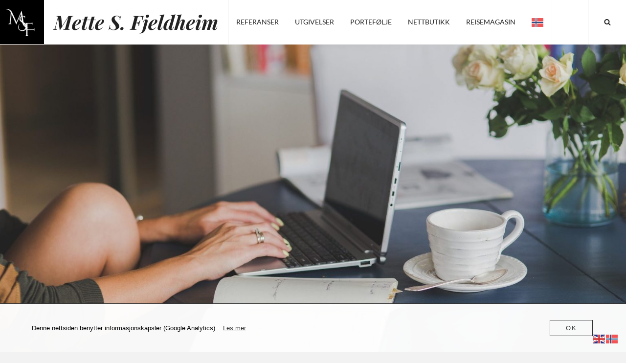

--- FILE ---
content_type: text/css
request_url: https://mettesfjeldheim.no/wp-content/themes/cleanportfolio/style.css?ver=20251214-204705
body_size: 15491
content:
/*
Theme Name: CleanPortfolio
Theme URI: https://catchthemes.com/themes/cleanportfolio/
Author: Catch Themes
Author URI: https://catchthemes.com/
Description: Clean Portfolio - A Free Portfolio WordPress Theme specially designed to unleash the creativity in you. Clean Portfolio is super clean and represents simplicity and clarity. It is completely responsive, minimalistic and provides you with crucial features that is needed to create an elegant-looking website of any kind. Its vast range of features make it easier for the creative people like photographers, bloggers, designers, illustrators and more to showcase their experience and expertise to the world in large. Clean Portfolio comes with features fit for promoting products and services, ability to create a professional portfolio, social media integration and much more. This free multipurpose portfolio WordPress theme ensures your website is simple, clean and user-friendly no matter what kind your website is. Clean Portfolio is impressive, aesthetically pleasing, and simple, yet feature-rich multipurpose WordPress theme that will put your work on the limelight. The theme fits perfectly for any kind of website, be it a blog, portfolio, or a corporate website. This theme is translation ready. For more details, check out the Theme Instructions at https://catchthemes.com/theme-instructions/clean-portfolio/ and Support forum at https://catchthemes.com/support-forum/forum/clean-portfolio-free/.
Version: 2.1
Requires at least: 5.9
Tested up to: 6.9
Requires PHP: 5.6
License: GNU General Public License v2 or later
License URI: http://www.gnu.org/licenses/gpl-2.0.html
Text Domain: cleanportfolio
Tags: one-column, flexible-header, custom-background, custom-header, custom-menu, custom-logo, featured-image-header, featured-images, footer-widgets, rtl-language-support, sticky-post, theme-options, threaded-comments, translation-ready, blog, photography, portfolio

Normalizing styles have been helped along thanks to the fine work of
Nicolas Gallagher and Jonathan Neal http://necolas.github.io/normalize.css/
*/

/*--------------------------------------------------------------
>>> TABLE OF CONTENTS:
----------------------------------------------------------------
# Normalize
# Accessibility
# Alignments
# Clearings
# Icons
# Typography
# Forms
# Formatting
# Lists
# Tables
# Links
# Featured Image Hover
# Navigation
	## Main Menu
	## Social Menu
	## Post Navigation
	## More Tag
	## Infinite scroll
	## Scroll Up
# Layout
	## Header
	## Breadcrumb
	## Content
	## Portfolio
	## Testimonial
	## Archive Layout
	## Singular Layout
	## Hero Content
	## Footer
	## 404 page
	## WooCommerce
	## Slider
	## Extra Elements
# Comments
# Widgets
# Media
	## Captions
	## Galleries
# SVGs Fallbacks
# Media Queries
	## >= 480px
	## >= 640px
	## >= 768px
	## >= 783px
	## >= 985px
	## >= 1024px
	## >= 1360px
# Colors
# Print
--------------------------------------------------------------*/

/*--------------------------------------------------------------
# Normalize
Styles based on Normalize v5.0.0 @link https://github.com/necolas/normalize.css
--------------------------------------------------------------*/

html {
	font-family: sans-serif;
	line-height: 1.15;
	-ms-text-size-adjust: 100%;
	-webkit-text-size-adjust: 100%;
}

body {
	margin: 0;
}

article,
aside,
footer,
header,
nav,
section {
	display: block;
}

h1 {
	font-size: 2em;
	margin: 0.67em 0;
}

figcaption,
figure,
main {
	display: block;
}

figure {
	margin: 1em 0;
}

hr {
	-webkit-box-sizing: content-box;
	-moz-box-sizing: content-box;
	box-sizing: content-box;
	height: 0;
	overflow: visible;
}

pre {
	font-family: monospace, monospace;
	font-size: 1em;
}

a {
	background-color: transparent;
	-webkit-text-decoration-skip: objects;
}

a:active,
a:hover {
	outline-width: 0;
}

abbr[title] {
	border-bottom: 1px #f7f7f7 dotted;
	text-decoration: none;
}

b,
strong {
	font-weight: inherit;
}

b,
strong {
	font-weight: 700;
}

code,
kbd,
samp {
	font-family: monospace, monospace;
	font-size: 1em;
}

dfn {
	font-style: italic;
}

mark {
	color: #222;
}

small {
	font-size: 80%;
}

sub,
sup {
	font-size: 75%;
	line-height: 0;
	position: relative;
	vertical-align: baseline;
}

sub {
	bottom: -0.25em;
}

sup {
	top: -0.5em;
}

audio,
video {
	display: inline-block;
}

audio:not([controls]) {
	display: none;
	height: 0;
}

img {
	border-style: none;
}

svg:not(:root) {
	overflow: hidden;
}

button,
input,
optgroup,
select,
textarea {
	font-family: sans-serif;
	font-size: 100%;
	line-height: 1.15;
	margin: 0;
}

button,
input {
	overflow: visible;
}

button,
select {
	text-transform: none;
}

button,
html [type="button"],
[type="reset"],
[type="submit"] {
	-webkit-appearance: button;
}

button::-moz-focus-inner,
[type="button"]::-moz-focus-inner,
[type="reset"]::-moz-focus-inner,
[type="submit"]::-moz-focus-inner {
	border-style: none;
	padding: 0;
}

button:-moz-focusring,
[type="button"]:-moz-focusring,
[type="reset"]:-moz-focusring,
[type="submit"]:-moz-focusring {
	outline: 1px dotted ButtonText;
}

fieldset {
	border: 1px solid #f7f7f7;
	margin: 0 2px;
	padding: 0.35em 0.625em 0.75em;
}

legend {
	-webkit-box-sizing: border-box;
	-moz-box-sizing: border-box;
	box-sizing: border-box;
	color: inherit;
	display: table;
	max-width: 100%;
	padding: 0;
	white-space: normal;
}

progress {
	display: inline-block;
	vertical-align: baseline;
}

textarea {
	overflow: auto;
}

[type="checkbox"],
[type="radio"] {
	-webkit-box-sizing: border-box;
	-moz-box-sizing: border-box;
	box-sizing: border-box;
	padding: 0;
}

[type="number"]::-webkit-inner-spin-button,
[type="number"]::-webkit-outer-spin-button {
	height: auto;
}

[type="search"] {
	-webkit-appearance: textfield;
	outline-offset: -2px;
}

[type="search"]::-webkit-search-cancel-button,
[type="search"]::-webkit-search-decoration {
	-webkit-appearance: none;
}

::-webkit-file-upload-button {
	-webkit-appearance: button;
	font: inherit;
}

details,
menu {
	display: block;
}

summary {
	display: list-item;
}

canvas {
	display: inline-block;
}

template {
	display: none;
}

[hidden] {
	display: none;
}

/*--------------------------------------------------------------
# Accessibility
--------------------------------------------------------------*/

/* Text meant only for screen readers. */
.screen-reader-text,
.archive-posts-wrapper .date-label,
.archive-posts-wrapper .entry-footer,
#comment-nav-above {
	clip: rect(1px, 1px, 1px, 1px);
	height: 1px;
	overflow: hidden;
	position: absolute !important;
	width: 1px;
	word-wrap: normal !important; /* Many screen reader and browser combinations announce broken words as they would appear visually. */
}

.screen-reader-text:focus {
	background-color: #f1f1f1;
	-webkit-border-radius: 3px;
	border-radius: 3px;
	-webkit-box-shadow: 0 0 2px 2px rgba( 0, 0, 0, 0.6 );
	box-shadow: 0 0 2px 2px rgba( 0, 0, 0, 0.6 );
	clip: auto !important;
	color: #21759b;
	display: block;
	font-size: 14px;
	font-size: 0.875rem;
	font-weight: 700;
	height: auto;
	left: 5px;
	line-height: normal;
	padding: 15px 23px 14px;
	text-decoration: none;
	top: 5px;
	width: auto;
	z-index: 100000; /* Above WP toolbar. */
}

/* Do not show the outline on the skip link target. */
#content[tabindex="-1"]:focus {
	outline: 0;
}

/*--------------------------------------------------------------
# Alignments
--------------------------------------------------------------*/

.alignleft {
	display: inline;
	float: left;
	margin: 0.375em 1.5em 1em 0;
}

.alignright {
	display: inline;
	float: right;
	margin: 0.375em 0 1em 1.5em;
}

.aligncenter {
	clear: both;
	display: block;
	margin-left: auto;
	margin-right: auto;
}

/*--------------------------------------------------------------
# Clearings
--------------------------------------------------------------*/

.clear:before,
.clear:after,
.first-post:before,
.first-post:after,
.singular-content-wrap .hentry:before,
.singular-content-wrap .hentry:after,
.site-header-main:before,
.site-header-main:after,
.section-content-wrap:before,
.section-content-wrap:after,
.entry-content:before,
.entry-content:after,
.comment-content:before,
.comment-content:after,
.site-header:before,
.site-header:after,
.site-content:before,
.site-content:after,
.nav-links:before,
.nav-links:after,
.widget:before,
.widget:after,
.columns:before,
.columns:after,
.footer-meta-area:before,
.footer-meta-area:after,
.footer-widget-area:before,
.footer-widget-area:after,
.site-footer:before,
.site-footer:after,
.woocommerce-shorting-wrapper:before,
.woocommerce-shorting-wrapper:after {
	content: "";
	display: table;
	table-layout: fixed;
}

.clear:after,
.first-post:after,
.singular-content-wrap .hentry:after,
.site-header-main:after,
.section-content-wrap:after,
.entry-content:after,
.comment-content:after,
.site-header:after,
.site-content:after,
.nav-links:after,
.widget:after,
.columns:after,
.footer-meta-area:after,
.footer-widget-area:after,
.site-footer:after,
.woocommerce-shorting-wrapper:after {
	clear: both;
}

/*--------------------------------------------------------------
# Icons
--------------------------------------------------------------*/

.icon {
	display: inline-block;
	fill: currentColor;
	height: 1em;
	position: relative; /* Align more nicely with capital letters */
	top: -0.0625em;
	vertical-align: middle;
	width: 1em;
}

.curve {
    position: absolute;
    left: 0;
    width: 100%;
    z-index: 88;
    top: 0;
    display: none;
}

.curve,
.square {
    line-height: 1;
    text-align: center;
}

.icon-square {
    width: 33px;
    fill-rule: evenodd;
    height: 33px;
}

.comment-icon {
	text-align: center;
}

.comment-icon .icon {
	font-size: 32px;
	font-size: 2rem;
}

/*--------------------------------------------------------------
# Typography
--------------------------------------------------------------*/
body,
button,
input,
select,
textarea {
	font-family: 'Lato', sans-serif;
	font-size: 18px;
	font-size: 1.125rem;
	line-height: 1.5;
}

.site-title,
h1,
h2,
h3,
h4,
h5,
h6,
blockquote:before,
.testimonial-wrapper .section-content-wrap:before,
.drop-cap:first-letter {
	font-family: 'Playfair Display', serif;
}

.section .section-title,
#feature-slider .entry-title {
	font-family: 'Lato', sans-serif;
}

h1,
h2,
h3,
h4,
h5,
h6 {
	clear: both;
	font-weight: bold;
	line-height: 1.3;
	margin: 1.5em 0 1em;
	padding: 0;
}

h5 {
	font-style: italic;
}

h1:first-child,
h2:first-child,
h3:first-child,
h4:first-child,
h5:first-child,
h6:first-child {
	margin-top: 0;
}

h1,
.entry-title,
.portfolio-wrapper .entry-title,
.featured-content-wrapper .entry-title,
.comments-title {
	font-size: 28px;
	font-size: 1.75rem;
}

h2 {
	font-size: 26px;
	font-size: 1.625rem;
}

h3,
.comment-reply-title,
.first-post .entry-title,
.archive-post-wrap .entry-title,
.section-content-wrap .entry-title {
	font-size: 20px;
	font-size: 1.25rem;
}

blockquote,
.dropdown-toggle:after {
	font-size: 24px;
	font-size: 1.5rem;
}

h4,
.author-name {
	font-size: 18px;
	font-size: 1.125rem;
}

.first-post .entry-summary,
.archive-post-wrap .entry-summary,
.first-post .entry-content,
.archive-post-wrap .entry-content,
.section-content-wrap .entry-summary,
.section-content-wrap .entry-content {
	font-size: 16px;
	font-size: 1rem;
}

h5,
.site-description,
.main-navigation a,
.section .section-title,
button,
.button,
input[type="button"],
input[type="reset"],
input[type="submit"],
.site-info,
.footer-meta-area .author-bio,
.breadcrumb-area,
.wp-caption .wp-caption-text,
table caption,
blockquote cite,
.site-main #infinite-handle span button,
.archive-posts-wrapper .nav-links a,
.comment-notes {
	font-size: 14px;
	font-size: 0.875rem;
}

h6,
.more-link {
    font-size: 12px;
    font-size: 0.75rem;
}

p {
	margin: 0 0 1.5em;
	padding: 0;
}

.entry-container p,
.sharedaddy {
	margin-bottom: 1.94em;
}

dfn,
cite,
em,
i {
	font-style: italic;
}

blockquote {
	overflow: hidden;
	margin: 0 0 1.5em;
	padding: 1.5em 1.5em 1.5em 0;
	position: relative;
}

blockquote:before {
	position: absolute;
	right: 0;
	top: 5px;
}

blockquote cite {
	display: block;
	font-weight: 400;
	margin-top: 0.5em;
}

blockquote:before,
.testimonial-wrapper .section-content-wrap:before {
	content: "\201D";
	font-weight: 700;
}

blockquote:before {
	font-size: 60px;
	font-size: 3.75rem;
}

blockquote p {
	margin: 0 0 1em;
}

address {
	margin: 0 0 1.5em;
}

pre {
	font-family: "Courier 10 Pitch", Courier, monospace;
	max-width: 100%;
	margin: 0 0 1.5em;
	padding: 1.5em;
	overflow: auto;
	white-space: pre;
	white-space: pre-wrap;
	word-wrap: break-word;
}

code,
kbd,
tt,
var {
	font-family: Monaco, Consolas, "Andale Mono", "DejaVu Sans Mono", monospace;
	font-size: 15px;
	font-size: 0.9375rem;
}

abbr,
acronym {
	cursor: help;
}

mark,
ins {
	text-decoration: none;
}

big {
	font-size: 125%;
}

:focus {
	outline: none;
}

.section .section-title,
.more-link,
.portfolio-wrapper .entry-meta,
.featured-content-wrapper .entry-meta,
.first-post .entry-meta,
.archive-post-wrap .entry-meta,
.singular-content-wrap .entry-header .entry-meta,
.footer-meta-area .categories-label,
.footer-meta-area .tags-label,
.footer-meta-area .meta-nav,
.footer-meta-area .author-link,
.footer-meta-area .edit-link a,
.page-links,
.widget-area .widget-title,
.comment-reply-title,
.site-info {
	text-transform: uppercase;
	letter-spacing: 0.1em;
}

/*--------------------------------------------------------------
# Forms
--------------------------------------------------------------*/

.site-content form {
	clear: both;
	display: block;
}

button,
input[type="button"],
input[type="reset"],
input[type="submit"] {
	border: none;
	-webkit-border-radius: 25px;
	border-radius: 25px;
	cursor: pointer;
	letter-spacing: 0.1em;
	line-height: 1;
	padding: 12px 18px;
	text-transform: uppercase;
}

input[type="text"],
input[type="email"],
input[type="url"],
input[type="password"],
input[type="search"],
input[type="number"],
input[type="tel"],
input[type="range"],
input[type="date"],
input[type="month"],
input[type="week"],
input[type="time"],
input[type="datetime"],
input[type="datetime-local"],
input[type="color"],
textarea {
	-webkit-border-radius: 3px;
	border-radius: 3px;
	margin-top: 5px;
	padding: 7px 15px;
	width: 100%;
}

input[type="radio"],
input[type="checkbox"] {
	margin-right: 0.5em;
}

textarea {
	width: 100%;
}

.entry-content .contact-form label.checkbox,
.entry-content .contact-form label.radio {
    font-weight: 400;
}

.post-password-form {
	text-align: center;
}

.entry-content .contact-form label.checkbox-multiple:nth-last-child(2),
.entry-content .contact-form label.checkbox:nth-last-child(2),
.entry-content .contact-form label.radio:nth-last-child(2),
.entry-content .contact-form input[type="text"],
.entry-content .contact-form input[type="email"],
.entry-content .contact-form textarea,
.entry-content .contact-form select {
    margin-bottom: 1.5em;
}

/* Search Form */

.search-form {
	position: relative
}

.search-form .search-field {
	-webkit-appearance: none;
	-webkit-border-radius: 3px 0 0 3px;
	border-radius: 3px 0 0 3px;
	border-right: none;
	margin: 0;
	width: -webkit-calc(100% - 42px);
	width: calc(100% - 42px);
}

.menu-wrapper .search-form .search-field {
	padding: 6px 12px;
	width: -webkit-calc(100% - 35px);
	width: calc(100% - 35px);
}

.search-submit {
	-webkit-border-radius: 0 3px 3px 0;
	border-radius: 0 3px 3px 0;
	bottom: 0;
	overflow: hidden;
	padding: 0;
	position: absolute;
	right: 0;
	top: 0;
	width: 42px;
}

.menu-wrapper .search-submit {
	padding: 0;
    width: 36px;
}

.button {
	-webkit-border-radius: 25px;
	border-radius: 25px;
	display: inline-block;
	letter-spacing: 0.1em;
	line-height: 1;
	padding: 12px 18px;
	text-decoration: none;
	text-transform: uppercase;
}

/*--------------------------------------------------------------
# Formatting
--------------------------------------------------------------*/

hr {
	border: 0;
	height: 1px;
	margin: 1.5em 0;
}

.drop-cap:first-letter {
  	float: left;
  	font-size: 96px;
  	font-size: 6rem;
  	line-height: 0.6;
  	margin: 6px 16px 6px -3px;
}


/*--------------------------------------------------------------
# Lists
--------------------------------------------------------------*/

ul,
ol {
	margin: 0 0 1.5em 2em;
	padding: 0;
	line-height: 2.11;
}

ul {
	list-style: disc;
}

ol {
	list-style: decimal;
}

li > ul,
li > ol {
	margin-top: 0.55em;
	margin-left: 1.5em;
	margin-bottom: 0;
}

li {
	margin-bottom: 0.55em;
}

dt {
	font-weight: 700;
}

dd {
	margin: 0 1.5em 1.5em;
}

/*--------------------------------------------------------------
# Tables
--------------------------------------------------------------*/

table {
	border-collapse: collapse;
	margin: 0 0 1.5em;
	width: 100%;
}

table caption {
    padding: 1.5em;
    text-align: center;
    text-transform: capitalize;
}

th {
	text-align: left;
}

th,
td {
	padding: 10px;
}

thead th {
	line-height: 2.11;
}


/*--------------------------------------------------------------
# Links
--------------------------------------------------------------*/

a {
	text-decoration: underline;
}

a:focus {
	outline: thin dotted;
}

a:hover,
a:active {
	outline: 0;
}

a:hover,
a:focus,
a:active {
	text-decoration: none;
}

/*--------------------------------------------------------------
# Featured Image Hover
--------------------------------------------------------------*/

.post-thumbnail a img {
	-webkit-backface-visibility: hidden;
	-webkit-transition: opacity 0.2s;
	transition: opacity 0.2s;
}

.post-thumbnail a:hover img,
.post-thumbnail a:focus img {
	opacity: 0.8;
}


/*--------------------------------------------------------------
# Navigation
--------------------------------------------------------------*/

/*--------------------------------------------------------------
## Main Menu
--------------------------------------------------------------*/

.main-navigation ul {
	list-style: none;
	margin: 0;
	padding-left: 0;
}

.main-navigation li {
	margin: 0;
	position: relative;
}

.menu-social-container {
	padding: 12px 15px;
}

.main-navigation li.menu-item-has-children ul a {
	padding: 15px 49px 15px 40px;
}

.main-navigation li.menu-item-has-children ul ul a {
	padding-left: 50px;
}

.main-navigation a  {
	line-height: 1.5;
	display: block;
	text-decoration: none;
}

.main-navigation a,
.search-container {
	padding: 16px 30px;
}

.menu-inside-wrapper,
.main-navigation ul ul {
	-webkit-box-shadow: 0 3px 3px rgba( 0, 0, 0, 0.2 );
	-moz-box-shadow: 0 3px 3px rgba( 0, 0, 0, 0.2 );
	box-shadow: 0 3px 3px rgba( 0, 0, 0, 0.2 );
}

.navigation-classic .main-navigation {
	border: none;
}

.main-navigation ul.toggled-on {
	box-shadow: none;
}

.main-navigation ul.toggled-on li:last-child {
	border-bottom: none;
}

.main-navigation ul li:hover > ul,
.main-navigation ul li.focus > ul {
	left: -60px;
}

.main-navigation ul ul li:hover > ul,
.main-navigation ul ul li.focus > ul {
	left: 100%;
}

.main-navigation ul ul .current_page_item > a,
.main-navigation ul ul .current-menu-item > a {
	text-decoration: underline;
}

.menu-wrapper {
	display: block;
	float: left;
}

#social-search-wrapper {
	display: none;
}

.menu-inside-wrapper {
    position: absolute;
    right: -100%;
    top: 61px;
    width: 100%;
	max-width: 100%;
	visibility: hidden;
	z-index: 199;
	-webkit-transition: all .4s ease-in-out 0s;
	-moz-transition: all .4s ease-in-out 0s;
	-o-transition: all .4s ease-in-out 0s;
	transition: all .4s ease-in-out 0s;
    transition: all .4s ease-in-out 0s;
}

.is-open .menu-inside-wrapper {
	right: 0;
    visibility: visible;
}

body.menu-open {
	overflow-y: scroll;
	width:      100%;
}

.menu-open .overlay {
	background: rgba(255,255,255,.5);
	width:    100%;
	height:   100%;
	z-index:  90;
	position: absolute;
	top: 0;
}

.menu-toggle-wrapper {
	padding: 5px;
}

.menu-toggle {
	background-color: transparent;
	padding: 17px;
}

.selected.menu-toggle .icon-bars,
.menu-toggle .icon-close,
.selected.menu-toggle .icon-search {
    display: none;
}

.selected.menu-toggle .icon-close {
	display: inline-block;
}

#social-search-wrapper .menu-toggle {
	-webkit-border-radius: 36px;
	border-radius: 36px;
	display: inline-block;
	height: 36px;
	padding: 0;
	text-align: center;
	width: 36px;
}

/* Dropdown Toggle */
.dropdown-toggle {
	background-color: transparent;
	border: 0;
	-webkit-box-shadow: none;
	box-shadow: none;
	display: block;
	font-size: 18px;
	font-size: 1.125rem;
	right: 0;
	line-height: 1.172;
	margin: 0 auto;
	padding: 15px;
	position: absolute;
	text-shadow: none;
	top: 0;
}

.dropdown-toggle:hover,
.dropdown-toggle:focus,
.dropdown-toggle:focus {
	background: transparent;
}

.dropdown-toggle:focus {
	outline: thin dotted;
}

.dropdown-toggle.toggled-on .icon {
	-ms-transform: rotate(-180deg); /* IE 9 */
	-webkit-transform: rotate(-180deg); /* Chrome, Safari, Opera */
	transform: rotate(-180deg);
}

.main-navigation .menu-item-has-children > a > .icon,
.main-navigation .page_item_has_children > a > .icon,
.main-navigation ul a > .icon {
	display: none;
}

.main-navigation ul ul {
	display: none;
}

.main-navigation ul .toggled-on {
	display: block;
}

/*--------------------------------------------------------------
## Social Menu
--------------------------------------------------------------*/

.social-top {
	display: none;
}

.social-navigation ul {
	list-style: none;
	margin: 0;
	text-align: center;
}

.ctsocialwidget ul {
	margin:  0;
}

.social-navigation li,
.ctsocialwidget li {
	display: inline;
	margin: 0;
}

.social-navigation a,
.ctsocialwidget a {
	background-color: transparent;
	-webkit-border-radius: 36px;
	border-radius: 36px;
	display: inline-block;
	height: 36px;
	margin: 2px 4px;
	text-align: center;
	width: 36px;
}

.social-navigation .icon {
	height: 16px;
	top: 10px;
	width: 16px;
	vertical-align: top;
}

.navigation-classic .social-top .menu-social-container {
    padding: 30px;
}

.ctsocialwidget .menu-social-container {
	border: none;
	padding: 0;
}

.menu-wrapper .search-submit .icon {
	top: 0;
}

/*--------------------------------------------------------------
## Post Navigation
--------------------------------------------------------------*/

.archive-posts-wrapper .nav-links {
	margin-top: 64px;
}

.home .archive-posts-wrapper .nav-links {
	text-align: center;
}

.archive-posts-wrapper .nav-previous,
.archive-posts-wrapper .nav-next {
	padding: 0 37px;
	text-align: center;
	width: 100%;
}

.archive-posts-wrapper .nav-next {
	margin-top: 1.5em;
}

.archive-posts-wrapper .nav-links a {
	-webkit-border-radius: 30px;
    border-radius: 30px;
	display: inline-block;
	text-align: center;
	text-decoration: none;
	text-transform: uppercase;
	padding: 17px 31px;
}

.archive-posts-wrapper .pagination .nav-links {
	padding: 0 37px;
}

.archive-posts-wrapper .pagination .nav-links a,
.archive-posts-wrapper .pagination .nav-links .current  {
	-webkit-border-radius: 50%;
    border-radius: 50%;
    padding: 12px 20px;
    margin: 6px 2px;
}

.archive-posts-wrapper .pagination .nav-links .prev,
.archive-posts-wrapper .pagination .nav-links .next {
	display: block;
	width: 100%;
	-webkit-border-radius: 30px;
    border-radius: 30px;
	padding: 17px 31px;
}

.site-main .posts-navigation,
.site-main .post-navigation,
.site-main .pagination {
	clear: both;
	display: block;
	overflow: hidden;
}

.site-main .pagination,
.comment-navigation .nav-links {
	text-align: center;
}

.comment-navigation .nav-previous,
.comment-navigation .sep,
.comment-navigation .nav-next {
	display: inline-block;
}

.comment-navigation .sep {
	padding: 0 10px;
}

.comment-navigation a {
	font-weight: 700;
}

/*--------------------------------------------------------------
## More Tag
--------------------------------------------------------------*/

.more-link {
    clear: both;
    display: block;
	line-height: 1.916;
	margin-top: 8px;
	white-space: nowrap;
}

/*--------------------------------------------------------------
## Infinite scroll
--------------------------------------------------------------*/

/* Globally hidden elements when Infinite Scroll is supported and in use. */
.infinite-scroll .posts-navigation { /* Theme Footer (when set to scrolling) */
	display: none;
}

#infinite-handle {
    clear: both;
    display: block;
    margin-top: 64px;
    text-align: center;
    float: left;
    width: 100%;
}

.site-main #infinite-handle span {
	background-color: transparent;
    display: inline-block;
    margin: 0 auto;
    padding: 0;
}

.site-main #infinite-handle span button {
	-webkit-border-radius: 30px;
    border-radius: 30px;
	padding: 17px 31px;
}

.infinite-loader {
	clear: both;
	padding: 37px 0 57px;
}

/*--------------------------------------------------------------
## Scroll Up
--------------------------------------------------------------*/

#scrollup {
    -webkit-border-radius:  50%;
    border-radius: 50%;
    -webkit-box-shadow: 0 2px 6px rgba(0, 0, 0, 0.5);
    -moz-box-shadow: 0 2px 6px rgba(0, 0, 0, 0.5);
    box-shadow: 0 2px 6px rgba(0, 0, 0, 0.5);
    cursor: pointer;
    display: none;
    outline: none;
    padding: 6px 6px 9px 9px;
    position: fixed;
    bottom: 20px;
    right: 20px;
    text-decoration: none;
    width: 43px;
	height: 43px;
    z-index: 9999;
}

#scrollup:hover,
#scrollup:focus {
    -webkit-box-shadow: 0 2px 6px rgba(85, 85, 85, 0.5);
    -moz-box-shadow: 0 2px 6px rgba(85, 85, 85, 0.5);
    box-shadow: 0 2px 6px rgba(85, 85, 85, 0.5);
    text-decoration: none;
}

#scrollup .icon {
	font-size: 32px;
	font-size: 2rem;
	width: 25px;
	-webkit-transform: rotate(180deg); /* Chrome, Safari, Opera */
	-ms-transform: rotate(180deg); /* IE 9 */
	transform: rotate(180deg);
}

/*--------------------------------------------------------------
# Layout
--------------------------------------------------------------*/

html {
	-webkit-box-sizing: border-box;
	-moz-box-sizing: border-box;
	box-sizing: border-box;
}

*,
*:before,
*:after {
	/* Inherit box-sizing to make it easier to change the property for components that leverage other behavior; see http://css-tricks.com/inheriting-box-sizing-probably-slightly-better-best-practice/ */
	-webkit-box-sizing: inherit;
	-moz-box-sizing: inherit;
	box-sizing: inherit;
}

#page {
	position: relative;
	word-wrap: break-word;
	overflow-x: hidden;
}

.site-inner,
.below-site-header,
.archive-heading-wrapper,
.section .section-title,
.custom-header-content .section-title,
.comments-area,
.site-main #infinite-handle span {
	margin: 0 auto;
}

.site-inner {
	position: relative;
	right: 0;
	word-wrap: break-word;
	width: 100%;
	max-width: 1920px;
}

.boxed-layout .site-inner {
	width: 96%;
}

.below-site-header {
	width: 100%;
	overflow-y: hidden;
	position: relative;
	z-index: 2;
}

.custom-header {
	position: relative;
	z-index: 1;
	text-align: center;
	overflow: hidden;
}

.archive-posts-wrapper {
	clear: both;
	display: block;
	position: relative;
}

.singular-content-wrap .entry-container,
.archive-heading-wrapper,
.section .section-heading-wrap {
	width: 100%;
	max-width: 886px;
}

.section .section-heading-wrap {
	text-align: center;
}

.section .section-heading-wrap {
	display: block;
	margin: 0 auto;
	padding: 31px 37px;
}

.section .section-title {
	font-weight: 300;
}

.section .section-subtitle {
	margin: 14px 0 0;
}

.section .section-subtitle p {
	margin-bottom: 14px;
}

.section .section-subtitle p:last-child {
	margin-bottom: 0;
}

.singular-content-wrap .entry-container {
	margin: 0 auto;
	padding: 50px 37px;
}

.page .singular-content-wrap .entry-container {
	padding-bottom: 0;
}

.page.two-columns .site-content,
.single.two-columns .site-content {
  max-width: 1332px;
  margin: 0 auto;
}

.displaynone {
	display: none;
}

.displayblock {
	display: block;
}

/*--------------------------------------------------------------
## Header
--------------------------------------------------------------*/

.site-header {
	position: relative;
}

.site-header-main {
	vertical-align: middle;
}

.site-header-menu {
	float: right;
}

.menu-label {
	display: none;
}

.site-branding,
.site-logo,
.site-branding-text {
    float: left;
}

.custom-logo {
    max-height: 60px;
    width: auto;
}

.site-title,
.site-description {
	float: left;
	margin: 0;
    vertical-align: middle;
}

.site-title {
	font-size: 28px;
	font-size: 1.75rem;
	font-weight: 700;
	font-style: italic;
	line-height: 1.25;
	padding: 13px 10px 12px;
}

.site-title a {
	text-decoration: none;
}

.site-title a:hover,
.site-title a:focus {
	text-decoration: underline;
}

.site-description {
	display: none;
	padding: 12px 10px 10px;
}

.custom-header-content,
#feature-slider .entry-container {
	display: block;
	text-align: center;
	padding: 80px 37px;
	position: relative;
}

.has-header-media .custom-header-content,
#feature-slider .entry-container {
	background: rgba(0,0,0, 0.25);
}

.custom-header .square {
	bottom: 21px;
	position: absolute;
	width: 100%;
}

.custom-header-content .section-title {
	font-size: 24px;
	font-size: 1.5rem;
	font-weight: 400;
	max-width: 1040px;
	position: relative;
}

.custom-header-media .wp-custom-header-video-button {
	display: none;
}

#feature-slider .entry-title {
	font-weight: 700;
	line-height: 1.25;
}

.custom-header-media img {
	display: none;
}

.custom-header-media video,
.custom-header-media iframe {
	position: absolute;
	top: 0;
	left: 0;
	width: 100%;
}

/* For browsers that support 'object-fit' */
@supports ( object-fit: cover ) {
	.custom-header-media video,
	.custom-header-media iframe {
		height: 100%;
		left: 0;
		-o-object-fit: cover;
		object-fit: cover;
		top: 0;
		-ms-transform: none;
		-moz-transform: none;
		-webkit-transform: none;
		transform: none;
		width: 100%;
	}
}


.has-header-media .custom-header-content .section-title,
.has-header-media .custom-header-content .section-title a,
#feature-slider .entry-title,
#feature-slider .entry-title a,
#feature-slider .entry-summary,
#feature-slider .entry-summary a,
#feature-slider .entry-content,
#feature-slider .entry-content a {
	color: #fff;
}

.custom-header-media .wp-custom-header-video-button { /* Specificity prevents .color-dark button overrides */
	background-color: transparent;
	-webkit-border-radius:  50%;
	border: 1px solid rgba( 255, 255, 255, 0.1 );
	border-radius: 50%;
	color: #ddd;
	font-size: 24px;
	font-size: 1.5rem;
	overflow: hidden;
	padding: 15px 17px;
	position: absolute;
	bottom: 100px;
	left: 48%;
	-webkit-transition: background-color 0.2s ease-in-out, border-color 0.2s ease-in-out, color 0.3s ease-in-out;
	-moz-transition: background-color 0.2s ease-in-out, border-color 0.2s ease-in-out, color 0.3s ease-in-out;
	-o-transition: background-color 0.2s ease-in-out, border-color 0.2s ease-in-out, color 0.3s ease-in-out;
	transition: background-color 0.2s ease-in-out, border-color 0.2s ease-in-out, color 0.3s ease-in-out;
	z-index: 100;
}

.custom-header-media .wp-custom-header-video-button.wp-custom-header-video-pause,
.custom-header-media .wp-custom-header-video-button:hover,
.custom-header-media .wp-custom-header-video-button:focus {
	background-color: #222;
	color: #fff;
}

/*--------------------------------------------------------------
## Breadcrumb
--------------------------------------------------------------*/
.breadcrumb-area {
	text-align: center;
	width: 100%;
}

.entry-breadcrumbs  {
	padding: 24px 47px;
}

.entry-breadcrumbs a {
	position: relative;
	margin-right: 20px;
	font-weight: 700;
	text-decoration: none;
}

.entry-breadcrumbs a:hover,
.entry-breadcrumbs a:focus,
.entry-breadcrumbs a:active {
	text-decoration: underline;
}

.entry-breadcrumbs a:after {
	content: '';
	display: block;
	position: absolute;
	top: 50%;
	right: -12px;
	margin-top: -4px;
}

.entry-breadcrumbs .current-page {
	font-style: italic;
}

/*--------------------------------------------------------------
## Content
--------------------------------------------------------------*/

.content-area {
	clear: both;
	display: block;
}

.sticky {
	display: block;
}

.post-thumbnail {
	position: relative;
}

.page-content,
.entry-content,
.entry-summary {
	margin: 1.5em 0 0;
}


.section-content-wrap .entry-content,
.section-content-wrap .entry-summary {
	margin: 1em 0 0;
}


.entry-meta a {
	text-decoration: none;
}

.comment-meta .author-name {
	font-style: normal;

}

.comment-meta .author-name a {
	text-decoration: underline;
}

.comment-meta .author-name a:hover,
.comment-meta .author-name a:focus {
	text-decoration: none;
}

.comment-meta .comment-permalink {
	line-height: 2.45;
	margin-left: 12px;
}

.comment-meta .edit-link {
	margin-left: 12px;
}

.byline,
.updated:not(.published) {
	display: none;
}

.posted-on,
.single .byline,
.group-blog .byline {
	display: inline-block;
}

.page-links {
    clear: both;
    font-size: 24px;
    font-size: 1.5rem;
}

.page-links a {
	display: inline-block;
}

.page-links .page-number {
	padding: 3px 10px;
	margin-left: 8px;
}

.page-links a .page-number {
	background-color: transparent;
}

.entry-title {
	text-align: center;
}

.entry-meta {
	display: block;
	text-align: center;
}

.widget .entry-meta,
.comments-area .entry-meta {
	text-align: left;
}

.footer-meta-area .author-link:before {
	content: "";
	display: block;
}

.single-footer-meta-wrapper {
	clear: both;
	display: block;
	margin-top: 27px;
	position: relative;
	z-index: 1;
}

.footer-meta-area {
    position: relative;
    z-index: 2;
}

.footer-meta-area .categories-label,
.footer-meta-area .tags-label,
.footer-meta-area .meta-nav,
.footer-meta-area .author-link,
.footer-meta-area .edit-link a {
	display: block;
	font-size: 12px;
    font-size: 0.75rem;
    line-height: 2;
    margin-bottom: 1.5em;
    text-decoration: none;
}

.footer-meta-columns {
	display: block;
	float: left;
	padding: 47px;
	width: 100%;
}

.two-columns .footer-meta-columns {
	width: 100%;
}

.two-columns .footer-meta-area #footer-nagivation {
	width: 100%;
}

.footer-meta-area .cat-links,
.footer-meta-area .nav-previous {
	margin-bottom: 32px;
}

.footer-meta-area .tags-links {
	display: block;
}

.footer-meta-area .nav-links a {
	text-decoration: none;
}

.footer-meta-area .nav-previous,
.footer-meta-area .nav-next {
	display: block;
}

.footer-meta-area .edit-link {
	display: block;
	margin-top: 32px;
	margin-bottom: 0;
}

.footer-meta-area .entry-footer .cat-tags-links a,
.footer-meta-area .post-title {
	text-decoration: underline;
}

.footer-meta-area .entry-footer .cat-tags-links a:hover,
.footer-meta-area .entry-footer .cat-tags-links a:focus {
	text-decoration: none;
}

.footer-meta-area .entry-footer .cat-tags-links,
.footer-meta-area .entry-footer .cat-links,
.footer-meta-area .post-title {
	display: block;
}

.footer-meta-area .nav-links a:hover .post-title,
.footer-meta-area .nav-links a:focus .post-title {
	text-decoration: none;
}

.footer-meta-columns .cat-links a,
.footer-meta-columns .tags-links a,
.footer-meta-columns .author-title,
.footer-meta-columns .post-title {
	font-weight: 700;
	font-style: italic;
	margin: 0;
}

.footer-meta-columns .author-title {
	font-size: 21px;
	font-size: 1.3125rem;
}

.footer-meta-columns .author-bio {
	margin-top: 8px;
}

.footer-meta-columns .author-link {
	text-decoration: underline;
}

.footer-meta-area .entry-author img {
	-webkit-border-radius:  50%;
	border-radius: 50%;
	margin-bottom: 1em;
}

.full-width .entry-container {
	width: 100%;
}

.footer-meta-area .author-link {
	margin-bottom: 0;
}

.footer-meta-area .author-link:before {
	margin-top: 8px;
}

.section-content-wrap,
.first-post {
	position: relative;
}

.entry-content > :last-child,
.entry-summary > :last-child,
.comment-content > :last-child,
.archive-description > :last-child,
blockquote > :last-child,
.widget > :last-child,
.footer-meta-area .author-bio,
.two-columns .site-main .post-navigation,
.footer-meta-area .nav-next .post-title {
	margin-bottom: 0;
}

/*--------------------------------------------------------------
## Portfolio
--------------------------------------------------------------*/

.portfolio-wrapper,
.featured-content-wrapper,
.testimonial-wrapper {
	clear: both;
	display: block;
}

.portfolio-wrapper a,
.featured-content-wrapper a,
.service-content-wrapper a {
	text-decoration: none;
}

.portfolio-wrapper .entry-container,
.featured-content-wrapper .entry-container,
.archive-post-wrap .entry-container,
.service-content-wrapper .entry-container{
	padding: 31px 37px;
}

.service-content-area .post-thumbnail {
	display: block;
	margin: 0 auto;
	text-align: center;
}

.portfolio-wrapper img,
.featured-content-wrapper img,
.archive-posts-wrapper img {
	width: 100%;
}

.portfolio-wrapper .hentry,
.featured-content-wrapper .hentry,
.testimonial-wrapper .hentry {
	float: left;
	margin: 0;
	width: 100%;
}

.portfolio-wrapper .entry-meta,
.featured-content-wrapper .entry-meta,
.testimonial-wrapper .entry-meta {
	margin-top: 8px;
	font-size: 11px;
	font-size: 0.6875rem;
}

.portfolio-wrapper .entry-title,
.featured-content-wrapper .entry-title,
.service-content-wrapper .entry-title,
.testimonial-wrapper .entry-content,
.testimonial-wrapper .entry-title {
	margin: 0;
}

/*--------------------------------------------------------------
## Testimonial
--------------------------------------------------------------*/

.testimonial-wrapper.no-headline {
	padding-top: 80px;
}

.archive-post-testimonials .section-content-wrap,
.service-wrapper .archive-post-service .entry-title {
	text-align: center;
}

.testimonial-wrapper .section-content-wrap {
	position: relative;
	text-align: center;
}

.testimonial-wrapper .archive-post-wrap .entry-title {
	text-align: center;
}

.testimonial-wrapper .hentry {
	text-align: center;
}

.testimonial-wrapper .section-content-wrap:before {
	font-size: 100px;
	font-size: 6.25rem;
	position: absolute;
	top: -60px;
	left: 0;
	width: 100%;
	text-align: center;
	z-index: 1;
}

.testimonial-wrapper .hentry {
	padding: 25px;
	width: 100%;
}

.testimonial-wrapper .entry-meta {
	margin-bottom: 0;
}

.testimonial-thumbnail img {
	-webkit-border-radius:  50%;
	border-radius: 50%;
	height: 90px;
	margin: 0 0 1em;
	width: 90px;
}

.testimonial-wrapper .entry-header {
	margin: 1em 0 0;
}

.archive-posts-wrapper.testimonial-wrapper .entry-meta,
.archive-posts-wrapper.portfolio-wrapper .entry-meta {
	position: relative;
}

.testimonial-wrapper .edit-link {
	display: inline-block;
	margin: 10px 0 0;
}

.testimonial-wrapper .more-link {
	display: none;
}


/*--------------------------------------------------------------
## Archive Layout
--------------------------------------------------------------*/

.archive .page-title,
.search-results .page-title {
	margin: 0;
}

.archive-heading-wrapper {
	padding: 80px 47px 64px;
	text-align: center
}

.archive-heading-wrapper .archive-description {
	margin-top: 24px;
}

.archive-post-wrap {
	display: block;
	clear: both;
}

.archive-post-wrap .hentry {
	float: left;
	overflow: hidden;
	margin: 0;
	position: relative;
	width: 100%;
}

.archive-post-wrap .entry-container {
	width: 100%;
}

.archive-post-wrap .entry-title {
	text-align: left;
	line-height: 1.5;
	margin: 0;
}

.first-post .entry-title {
	text-align: left;
}

.archive-posts-wrapper .entry-title a {
	text-decoration: none;
}

.first-post .entry-summary,
.archive-post-wrap .entry-summary {
	line-height: 1.571;
	margin-top: 8px;
}

.archive-posts-wrapper .entry-meta {
	display: block;
	line-height: 2.18;
	position: absolute;
}

.archive-posts-wrapper .first-post .entry-meta {
	line-height: 1.18;
}

.first-post .entry-meta {
	float: right;
	margin-bottom: 15px;
	padding: 0 37px 0 10px;
	position: relative;
}

.first-post .entry-meta,
.archive-post-wrap .entry-meta,
.singular-content-wrap .entry-header .entry-meta {
	font-size: 11px;
	font-size: 0.6875rem;
}

.archive-post-wrap .entry-meta {
	bottom: 0;
}

.archive-post-wrap .entry-meta,
.archive-post-wrap .entry-meta a {
	color: #fff;
}

.first-post .entry-meta a:hover,
.first-post .entry-meta a:focus,
.archive-posts-wrapper .entry-meta a:hover,
.archive-posts-wrapper .entry-meta a:focus {
	text-decoration: underline;
}

.archive-post-wrap .post-thumbnail .entry-meta {
	background: rgba( 0, 0, 0, 0.7 );
	width: 100%;
	text-align: left;
	padding: 0 21px;
}

.archive-post-wrap .post-thumbnail .posted-on {
	display: inline-block;
}

.archive-post-wrap .post-thumbnail .byline {
	border-right: 1px solid #242225;
}

.archive-post-wrap .post-thumbnail .byline,
.archive-post-wrap .post-thumbnail .posted-on {
	padding: 4px 16px;
}


/*--------------------------------------------------------------
## Singular Layout
--------------------------------------------------------------*/

.page-header,
.entry-header {
	position: relative;
}

.singular-content-wrap .entry-content {
	margin-top: 24px;
}

.singular-content-wrap .entry-header,
.singular-content-wrap .page-header {
	text-align: center;
}

.singular-content-wrap .entry-title,
.singular-content-wrap .page-title,
.archive-heading-wrapper .page-title {
	margin-top: 0;
	margin-bottom: 16px;
}

.singular-content-wrap .entry-header .entry-meta {
	padding: 0 5px;
	margin-bottom: 32px;
}

.singular-content-wrap .hentry .entry-meta {
    -webkit-border-radius: 25px;
    border-radius: 25px;
    display: inline-block;
    position: relative;
}

.singular-content-wrap .entry-meta {
	margin-bottom: 8px;
}

.singular-content-wrap .entry-meta .byline,
.singular-content-wrap .entry-meta .posted-on {
	display: inline-block;
}

.singular-content-wrap .entry-header .byline,
.singular-content-wrap .entry-header .posted-on,
.first-post .byline,
.first-post .posted-on {
	padding: 10px;
}

.comments-area {
	clear: both;
	max-width: 966px;
	padding: 37px 0;
	position: relative;
	width: 100%;
}

.singular-content-wrap .hentry {
	margin: 0;
}

.singular-content-wrap .hentry:first-child {
	border-top: none;
}

/*--------------------------------------------------------------
## Hero Content
--------------------------------------------------------------*/

.hero-content-wrapper,
.first-post {
	clear: both;
	display: block;
	position: relative;
}

.hero-content-wrapper .hentry,
.first-post .hentry {
	display: table;
	margin: 0;
    position: relative;
    width: 100%;
    z-index: 2;
}

.hero-content-wrapper .hentry {
	text-align: center;
}

.hero-content-wrapper .post-thumbnail,
.first-post .post-thumbnail {
  background-position: center center;
  background-size: cover;
  content: "";
  float: left;
  padding-bottom: 100%;
  position: relative;
  width: 100%;
}

.hero-content-wrapper .post-thumbnail a,
.first-post .post-thumbnail a {
  position: absolute;
  top: 0;
  right:  0;
  bottom: 0;
  left: 0;
}

.hero-content-wrapper .entry-container {
	clear: both;
	padding: 31px 37px;
	position: relative;
}

.hero-content-wrapper .entry-content {
	margin-top: 8px;
}

.hero-content-wrapper .entry-content p {
	margin-bottom: 1.5em;
}

.first-post .entry-meta {
	-webkit-border-radius:  25px 0 0 25px;
	border-radius: 25px 0 0 25px;
}

.first-post .entry-container {
	border: none;
	clear: both;
	padding: 31px 0;
}

.first-post .entry-header,
.first-post .entry-summary,
.first-post .entry-content {
	clear: both;
	padding: 0 37px;
}

/*--------------------------------------------------------------
## Footer
--------------------------------------------------------------*/

.site-footer {
	clear: both;
	margin-top: 64px;
	position: relative;
}

.footer-widget-area {
	padding: 12px 0;
}

.footer-widget-area .widget {
	padding: 18px 24px;
}

.footer-widget-area .widget-column {
    float: left;
    padding: 11px;
    position: relative;
    width: 100%;
    z-index: 2;
}

.footer-widget-area a {
	font-weight: 700;
}

.site-info {
	clear: both;
	line-height: 1.714;
	padding: 37px;
	position: relative;
	text-align: center;
	z-index: 2;
}

.site-info a {
	text-decoration: none;
}

.site-info a:hover,
.site-info a:focus {
	text-decoration: underline;
}

/*--------------------------------------------------------------
## 404 page
--------------------------------------------------------------*/

.error404 .page-content .search-form,
.error404 .page-content .widget {
	margin:  0 0 1.5em;
}

.error404 .page-content .widgettitle,
.error404 .page-content .widget-title {
	font-size: 22px;
	font-size: 1.375rem;
}

/*--------------------------------------------------------------
## WooCommerce
--------------------------------------------------------------*/

.woocommerce-products-header {
	margin: 0 auto;
	max-width: 886px;
	padding: 80px 47px 64px;
	text-align: center;
	width: 100%;
}

.woocommerce-products-header .page-description {
	margin-top: 24px;
}

.woocommerce-products-header .page-description p {
	margin-bottom: 0;
}

.woocommerce-products-header .page-title {
	margin-bottom: 16px;
}

.woocommerce .woocommerce-breadcrumb {
	font-size: 14px;
	font-size: 0.875rem;
	padding: 24px 47px;
	margin: 0;
}

.woocommerce .woocommerce-breadcrumb span a {
	position: relative;
	margin-right: 20px;
	font-weight: 700;
	text-decoration: none;
}

.woocommerce .woocommerce-breadcrumb span a:hover,
.woocommerce .woocommerce-breadcrumb span a:focus,
.woocommerce .woocommerce-breadcrumb span a:active {
	text-decoration: underline;
}

.woocommerce .woocommerce-breadcrumb a:after {
	content: '';
	display: block;
	position: absolute;
	top: 50%;
	right: -12px;
	margin-top: -4px;
}

.woocommerce ul.products li.product {
	margin: 0;
	width: 100%;
}

.woocommerce-shorting-wrapper {
	clear: both;
	display: block;
	padding: 24px 47px;
}

.woocommerce .woocommerce-shorting-wrapper .woocommerce-ordering,
.woocommerce .woocommerce-shorting-wrapper .woocommerce-result-count {
	display: inline-block;
	margin: 0;
}

.woocommerce ul.products li.product a img {
	margin: 0;
}

.woocommerce .woocommerce-shorting-wrapper .woocommerce-ordering {
	clear: none;
}

.product-container {
	padding: 31px 47px;
	text-align: center;
}

.woocommerce .products .star-rating {
	margin: 0.5em auto;
}

.woocommerce div.product .product_title {
	text-align: left;
}

.woocommerce #content div.product div.summary,
.woocommerce div.product div.summary,
.woocommerce-page #content div.product div.summary,
.woocommerce-page div.product div.summary {
	padding: 47px;
}

.woocommerce div.product div.images .woocommerce-product-gallery__wrapper {
	margin: 0;
}

.woocommerce .quantity .qty {
	margin: 0;
}

.woocommerce ul.products li.product .button,
.woocommerce div.product form.cart .button {
    -webkit-border-radius: 25px;
    border-radius: 25px;
    font-size: 14px;
    font-size: 0.875rem;
    padding: 14px 20px;
    font-weight: 300;
    letter-spacing: 0.1em;
    text-transform: uppercase;
}

.woocommerce div.product form.cart .button {
    float: right;
}

.woocommerce ul.products li.product .onsale,
.woocommerce span.onsale {
    -webkit-border-radius: 0;
    border-radius: 0;
    min-height: auto;
    min-width: auto;
    margin: 0;
    padding: 12px 14px;
    line-height: 1.2;
    font-size: 14px;
    font-size: 0.875rem;
    text-align: center;
    top: 0;
	left: 0;
	right: auto;
}

.woocommerce .woocommerce-tabs  #reviews,
.woocommerce .woocommerce-tabs  #tab-description {
	padding: 47px;
}

.woocommerce .related.products h2 {
	display: block;
	font-size: 14px;
	font-size: 0.875rem;
	letter-spacing: 0.1em;
	margin: 0 auto;
	padding: 31px 47px;
	text-align: center;
	width: 100%;
	max-width: 886px;
	text-transform: uppercase;
}

.woocommerce #tab-description {
	margin: 0;
}

.woocommerce .woocommerce-pagination {
    margin-top: 64px;
}

/*--------------------------------------------------------------
## Slider
--------------------------------------------------------------*/
#feature-slider {
	clear: both;
	display: block;
	position: relative;
	width: 100%;
	overflow: hidden;
}

#feature-slider .hentry {
	width: 100%;
}

#feature-slider .slider-image {
	margin: 0;
}

#feature-slider .slider-image-thumbnail {
	background-position: center;
	background-repeat: no-repeat;
	background-size: cover;
	content: "";
	display: block;
	position: absolute;
	top: 0;
	left: 0;
	width: 100%;
	height: 100%;
}

#feature-slider .entry-container a {
	text-decoration: none;
}

#feature-slider .entry-title {
	margin: 0;
}

#feature-slider .cycle-pager {
	display: block;
	position: absolute;
	bottom: 20px;
	left: 0;
	text-align: center;
	width: 100%;
	z-index: 199;
}

#feature-slider .cycle-pager span {
    cursor: pointer;
    display: inline-block;
    height: 4px;
    margin: 0 5px;
    overflow: hidden;
    width: 40px;
}

#feature-slider .more-link {
	margin-top: 1.5em;
}

#feature-slider .more-link span {
    background-color: transparent;
    border: 2px solid #fff;
    -webkit-border-radius: 30px;
    border-radius: 30px;
    color: #fff;
    cursor: pointer;
    display: inline-block;
    margin: 0 auto;
    padding: 10px 20px;
    text-align: center;
}

#feature-slider .cycle-prev,
#feature-slider .cycle-next {
    background-color: transparent;
    -webkit-border-radius:  50%;
    border-radius: 50%;
    cursor: pointer;
    outline: none;
    opacity: 0;
    filter: alpha(opacity=0);
    position: absolute;
    top: 48%;
    padding: 6px 6px 9px 9px;
    text-decoration: none;
    -moz-transition:    all 0.2s ease-in-out;
    -webkit-transition: all 0.2s ease-in-out;
    transition:         all 0.2s ease-in-out;
    width: 43px;
	height: 43px;
    z-index: 199;
}

#feature-slider .cycle-prev {
	left: -40px;
}

#feature-slider .cycle-next {
	right: -40px;
}

#feature-slider:hover .cycle-prev {
    left: 40px;
    opacity: 1;
    filter: alpha(opacity=100);
}

#feature-slider:hover .cycle-next {
    right: 40px;
    opacity: 1;
    filter: alpha(opacity=100);
}

#feature-slider .cycle-prev:hover,
#feature-slider .cycle-prev:focus,
#feature-slider .cycle-next:hover,
#feature-slider .cycle-next:focus {
    text-decoration: none;
}

#feature-slider .icon {
	font-size: 32px;
	font-size: 2rem;
	width: 25px;
}

#feature-slider .cycle-prev .icon {
	-webkit-transform: rotate(90deg); /* Chrome, Safari, Opera */
	-ms-transform: rotate(90deg); /* IE 9 */
	transform: rotate(90deg);
}

#feature-slider .cycle-next .icon {
	-webkit-transform: rotate(270deg); /* Chrome, Safari, Opera */
	-ms-transform: rotate(270deg); /* IE 9 */
	transform: rotate(270deg);
}

#feature-slider .entry-summary {
	margin-top: 1em;
}

/*--------------------------------------------------------------
## Extra Elements
--------------------------------------------------------------*/

#wpstats {
    display: none;
}

/*--------------------------------------------------------------
# Comments
--------------------------------------------------------------*/

.comments-title {
	font-weight: normal;
	margin: 0;
	text-align: center;
}

.comment-list {
	padding-top: 14px;
}

.comment-list .comment,
.comment-list .pingback {
	margin: 18px 0;
	padding: 39px 0 39px 39px;
	position: relative;
}

.comment-list .comment.parent,
.comment-list .comment.parent li {
	border: none;
	padding: 0;
}

.comment-list .depth-1 > ol.children,
.comment-list .depth-2 > ol.children,
.comment-list .depth-3 > ol.children,
.comment-list .depth-4 > ol.children {
	margin-left: 0.5em;
}

.comment.parent .comment-body {
	padding: 39px 0 39px 39px;
}

.comment-content {
	line-height: 1.94;
	padding-right: 39px;
}

.comment-content a {
	word-wrap: break-word;
}

.bypostauthor {
	display: block;
}

ol.comment-list,
.comment-list ol.children {
	list-style: none;
	margin: 0;
}

.comment-list .reply,
#cancel-comment-reply-link {
	float: right;
	line-height: 2;
}

.comment-list .reply a,
#cancel-comment-reply-link {
	-webkit-border-radius:  25px 0 0 25px;
	border-radius: 25px 0 0 25px;
	display: block;
	padding: 5px 15px;
	text-decoration: none;
}

.comment-list .reply a:hover,
.comment-list .reply a:focus,
#cancel-comment-reply-link a:hover,
#cancel-comment-reply-link:focus {
	text-decoration: underline;
}

.comment-author {
    float: left;
    margin: 0 1.5em 1.5em 0;
}

.comment-author img {
	-webkit-border-radius: 3px;
    border-radius: 3px;
}

.comment-container {
	overflow: hidden;
}

.comment-container .edit-link a {
	text-decoration: underline;
}

.comment-container .edit-link a:hover,
.comment-container .edit-link a:focus {
	text-decoration: none;
}

.author-name {
    text-transform: capitalize;
}

.page .edit-link {
	display: block;
	margin:  1.5em 0 0 0;
}

.page .comments-area .edit-link {
	display: inline;
}

.comment-meta a:hover,
.comment-meta a:focus {
	text-decoration: underline;
}

.comment-respond {
	padding: 37px;
	position: relative;
}

.comment-active .comment-respond {
	margin-top: 37px;
}

.comment-list .comment-respond {
	padding: 37px 0;
}

.comment-reply-title {
	margin-top: 0;
	margin-bottom: 1.33em;
    text-align: center;
}

#cancel-comment-reply-link {
    text-transform: capitalize;
    font-weight: 300;
    letter-spacing: initial;
}

.comment-notes {
	text-align: center;
	font-style: italic;
}

.form-submit {
	text-align: center;
}

/*--------------------------------------------------------------
# Widgets
--------------------------------------------------------------*/

.widget {
	margin: 0;
}

.two-columns .site-content .widget {
	font-size: 16px;
	font-size: 1rem;
	padding: 30px;
}

/* Make sure select elements fit in widgets. */
.widget select {
	max-width: 100%;
}

.widget-area ul {
	list-style: none;
	margin-left: 0;
}

.widget-area ul ul {
	margin-top: 10px;
	margin-left: 10px;
}

.widget-area ul li {
	margin-bottom: 10px;
}

.widget_categories ul,
.widget_archive ul {
	text-align: right;
}

.widget_categories li,
.widget_archive li {
	display: block;
	height: 1%;
	overflow: hidden;
}

.widget_categories ul a,
.widget_archive ul a {
	float: left;
}

.widget-area .widget-title {
	font-size: 12px;
    font-size: 0.75rem;
	margin-bottom: 2em;
}

/* Widget Columns */
.widget-area .hentry {
	display: block;
	float: left;
	margin-bottom: 1.5em;
	width: 100%;
}

.widget-area ul.columns,
.widget-area .hentry:nth-last-of-type(1) {
	margin-bottom: 0;
}

.widget-area .two-columns .hentry {
	margin-left: 4%;
	width: 48%;
}

.widget-area .three-columns .hentry {
	margin-left: 4%;
    width: 30.66%;
}

.widget-area .four-columns .hentry {
	margin-left: 4%;
	width: 22%;
}

.widget-area .five-columns .hentry {
	margin-left: 4%;
	width: 16.8%;
}

.widget-area .six-columns .hentry {
	margin-left: 4%;
	width: 13.33%;
}

.widget-area .seven-columns .hentry {
	margin-left: 4%;
	width: 10.85%;
}

.widget-area .eight-columns .hentry {
	margin-left: 4%;
	width: 9%;
}

.widget-area .two-columns .hentry:nth-child(2n+1),
.widget-area .three-columns .hentry:nth-child(3n+1),
.widget-area .four-columns .hentry:nth-child(4n+1),
.widget-area .five-columns .hentry:nth-child(5n+1),
.widget-area .six-columns .hentry:nth-child(6n+1),
.widget-area .seven-columns .hentry:nth-child(7n+1),
.widget-area .eight-columns .hentry:nth-child(8n+1) {
    clear: both;
    margin-left: 0;
}

.widget-area .featured-image {
	margin-top: 0;
	margin-bottom: 1em;
}

.widget-area .left .featured-image,
.widget-area .right .featured-image {
	margin: 0;
	width: 25%;
}

.widget-area .left .featured-image {
	float: left;
}

.widget-area .right .featured-image {
	float: right;
}

.widget-area .center .featured-image {
	text-align: center;
}

.widget-area .left .entry-container,
.widget-area .right .entry-container {
    width: 75%;
}

.widget-area .left .entry-container {
    padding-left: 15px;
    float: right;
}

.widget-area .right .entry-container {
    padding-right: 15px;
    float: left;
}

.widget-area .hentry .entry-title {
	font-size: 16px;
	font-size: 1rem;
	margin-bottom: 0.3125em;
	text-align: left;
}

.widget-area .hentry .entry-title a {
	text-decoration: none;
}

.widget-area .hentry .entry-meta {
    font-size: 12px;
    font-size: 0.75em;
    margin-bottom: 0;
}

.widget-area .no-featured-image .entry-container {
	float: none;
	padding: 0;
	width: 100%;
}

/* Newsletter Widget */
.ct-newsletter-wrap #subbutton {
	margin: 1.5em 0;
}

/*--------------------------------------------------------------
# Media
--------------------------------------------------------------*/

.page-content .wp-smiley,
.entry-content .wp-smiley,
.comment-content .wp-smiley {
	border: none;
	margin-bottom: 0;
	margin-top: 0;
	padding: 0;
}

/* Make sure embeds and iframes fit their containers. */
embed,
iframe,
object {
	max-width: 100%;
	vertical-align: middle;
}

img {
	height: auto; /* Make sure images are scaled correctly. */
	max-width: 100%; /* Adhere to container width. */
	vertical-align: middle;
}

.singular-header-image img {
	width: 100%;
}

figure {
	margin: 1.5em 0;
}

/*--------------------------------------------------------------
## Captions
--------------------------------------------------------------*/

.wp-caption {
	-webkit-box-shadow: 0 2px 6px rgba(100, 100, 100, 0.3);
	-moz-box-shadow: 0 2px 6px rgba(100, 100, 100, 0.3);
	box-shadow: 0 2px 6px rgba(100, 100, 100, 0.3);
	margin-bottom: 1.5em;
	max-width: 100%;
}

.wp-caption img[class*="wp-image-"] {
	display: block;
	margin-left: auto;
	margin-right: auto;
}

.wp-caption .wp-caption-text {
	display: block;
	padding: 0.8075em;
}

.wp-caption-text {
	text-align: center;
}

/*--------------------------------------------------------------
## Galleries
--------------------------------------------------------------*/

.gallery-item {
	display: inline-block;
	text-align: center;
	vertical-align: top;
	width: 100%;
}

.gallery-columns-2 .gallery-item {
	max-width: 50%;
}

.gallery-columns-3 .gallery-item {
	max-width: 33.33%;
}

.gallery-columns-4 .gallery-item {
	max-width: 25%;
}

.gallery-columns-5 .gallery-item {
	max-width: 20%;
}

.gallery-columns-6 .gallery-item {
	max-width: 16.66%;
}

.gallery-columns-7 .gallery-item {
	max-width: 14.28%;
}

.gallery-columns-8 .gallery-item {
	max-width: 12.5%;
}

.gallery-columns-9 .gallery-item {
	max-width: 11.11%;
}

.gallery-caption {
	display: block;
}

/*--------------------------------------------------------------
# SVGs Fallbacks
--------------------------------------------------------------*/

.svg-fallback {
	display: none;
}

.no-svg .svg-fallback {
	display: inline-block;
}

.no-svg .dropdown-toggle {
    padding: 0;
    right: 0;
    text-align: center;
    width: 48px;
    height: 52px;
}

.no-svg .dropdown-toggle .svg-fallback.icon-angle-down {
	font-size: 20px;
	font-size: 1.25rem;
	font-weight: 400;
	line-height: 1;
	-webkit-transform: rotate(180deg); /* Chrome, Safari, Opera */
	-ms-transform: rotate(180deg); /* IE 9 */
	transform: rotate(180deg);
}

.no-svg .dropdown-toggle.toggled-on .svg-fallback.icon-angle-down {
	-webkit-transform: rotate(0); /* Chrome, Safari, Opera */
	-ms-transform: rotate(0); /* IE 9 */
	transform: rotate(0);
}

.no-svg .dropdown-toggle .svg-fallback.icon-angle-down:before {
	content: "\005E";
}

.no-svg .social-navigation li a .screen-reader-text,
.no-svg .search-submit .screen-reader-text {
	clip: auto;
	font-size: 16px;
	font-size: 1rem;
	font-weight: 400;
	height: auto;
	position: relative !important; /* overrides previous !important styles */
	width: auto;
}

/*--------------------------------------------------------------
# Media Queries
--------------------------------------------------------------*/

/*--------------------------------------------------------------
## >= 480px
--------------------------------------------------------------*/

@media screen and (min-width: 30em) {
	.menu-toggle {
		padding: 12px;
	}

	#primary-menu-wrapper .menu-toggle .icon {
		margin-right: 10px;
	}

	.menu-label {
		display: inline-block;
	}

	.custom-logo {
	    max-height: 70px;
	}

	.menu-inside-wrapper {
		top: 71px;
	}

	.site-branding,
	.site-header-menu {
		width: auto;
	}

	.site-title {
		padding: 15px;
	}

	.menu-toggle-wrapper {
		padding: 15px;
	}

	.custom-header-content,
	#feature-slider .entry-container {
		padding: 100px 60px;
	}
}



/*--------------------------------------------------------------
## >= 640px
--------------------------------------------------------------*/

@media screen and (min-width: 48em) {

	.footer-meta-area #footer-meta,
	.footer-meta-area .nav-previous {
		text-align: left;
	}

	.footer-meta-area #footer-author-bio,
	.footer-meta-area .nav-next {
		text-align: right;
	}

	.footer-meta-area #footer-nagivation {
		width: 100%;
	}

	.two-columns .footer-meta-area #footer-author-bio {
		border-left: none;
		border-right: none;
	}

	.two-columns .footer-meta-area .nav-previous,
	.two-columns .footer-meta-area .nav-next {
		width: 100%;
	}

	.archive-posts-wrapper .nav-previous {
		padding: 0 17px 0 37px;
		text-align: left;
	}

	.archive-posts-wrapper .nav-next {
		margin-top: 0;
		padding: 0 37px 0 17px;
		text-align: right;
	}

	.footer-meta-columns,
	.archive-posts-wrapper .nav-previous,
	.archive-posts-wrapper .nav-next,
	.footer-meta-area .nav-previous,
	.footer-meta-area .nav-next   {
		width: 50%;
		float: left;
	}

	.section-content-wrap .hentry,
	.footer-widget-area .widget-column {
		float: left;
		width: 100%;
	}

	.archive-post-wrap.layout-four .hentry,
	.archive-post-wrap.layout-two .hentry,
	.layout-four .section-content-wrap .hentry,
	.layout-two .section-content-wrap .hentry,
	.footer-widget-area.four .widget-column,
	.footer-widget-area.two .widget-column {
		width: 50%;
	}

	.woocommerce #content div.product div.images,
	.woocommerce div.product div.images,
	.woocommerce-page #content div.product div.images,
	.woocommerce-page div.product div.images,
	.woocommerce #content div.product div.summary,
	.woocommerce div.product div.summary,
	.woocommerce-page #content div.product div.summary,
	.woocommerce-page div.product div.summary {
		width: 50%;
	}

	.woocommerce ul.products li.product,
	.archive-post-wrap.layout-three .hentry,
	.layout-three .section-content-wrap .hentry,
	.footer-widget-area.three .widget-column {
		width: 33.33%;
	}

	.woocommerce ul.products li.product:nth-of-type(3n+1),
	.archive-post-wrap.layout-three .hentry:nth-of-type(3n+1),
	.archive-post-wrap.layout-four .hentry:nth-of-type(2n+1),
	.archive-post-wrap.layout-two .hentry:nth-of-type(2n+1),
	.layout-three .section-content-wrap .hentry:nth-of-type(3n+1),
	.layout-two .section-content-wrap .hentry:nth-of-type(2n+1),
	.layout-four .section-content-wrap .hentry:nth-of-type(2n+1) {
		clear: both;
	}

	.hero-content-wrapper .hentry,
	.first-post .hentry {
	    display: table;
	    width: 100%;
	}

	.hero-content-wrapper .post-thumbnail,
	.first-post .post-thumbnail {
	    display: table-cell;
	    vertical-align: middle;
	    bottom: 0;
	    left: 0;
	    padding-bottom: 0;
	    position: absolute;
	    top: 0;
	    width: 50%;
	}

	.hero-content-wrapper .entry-container,
	.first-post .entry-container {
	    display: table-cell;
	    vertical-align: middle;
	    width: 50%;
	    float: right;
	    top: 0;
	    margin: 0;
	    text-align: left;
	}

	.hero-content-wrapper .entry-container {
		padding: 56px 49px;
	}

	.hero-content-wrapper .entry-title {
		text-align: left;
	}

	.first-post .entry-container {
		padding: 56px 0;
	}

	.first-post .entry-header,
	.first-post .entry-summary,
	.first-post .entry-content {
		clear: both;
		padding: 0 49px;
	}

}


/*--------------------------------------------------------------
## >= 768px
--------------------------------------------------------------*/

@media screen and (min-width: 48em) {
	.custom-logo {
	    max-height: 80px;
	}

	.site-title {
		font-size: 40px;
		font-size: 2.5rem;
	}

	.site-description {
		display: block;
		line-height: 1.428;
		padding: 30px 15px;
	}

	.menu-toggle-wrapper {
		display: block;
		float: left;
		padding: 22px 15px;
	}

	.menu-toggle {
		padding: 10px
	}

	#social-search-wrapper {
		display: block;
	}

	.menu-inside-wrapper {
		width: 320px;
		top: 81px;
		right: 0;
		opacity: 0;
	}

	.is-open .menu-inside-wrapper {
	    visibility: visible;
	    opacity: 1;
	}

	.navigation-classic .mobile-social-search {
		display: none;
	}

	.custom-header-content,
	#feature-slider .entry-container {
		padding: 200px 120px;
	}

	.custom-header-media .wp-custom-header-video-button {
		display: block;
	}

	.testimonial-wrapper .hentry {
		padding: 37px;
	}

	.hero-content-wrapper {
		padding: 40px 37px;
	}

	.two-columns .site-content .widget {
		padding: 30px 40px;
	}

	.entry-content blockquote.alignleft,
	.entry-content blockquote.alignright {
		width: -webkit-calc(50% - 0.736842105em);
		width: calc(50% - 0.736842105em);
	}
}

/*--------------------------------------------------------------
## >= 783px
--------------------------------------------------------------*/

@media screen and (min-width: 48.9375em) {
	.full-width .singular-content-wrap .entry-container {
		max-width: 100%;
	}

	.archive-posts-wrapper .pagination .nav-links .prev,
	.archive-posts-wrapper .pagination .nav-links .next {
		display: inline-block;
		width: auto;
	}

	.archive-posts-wrapper .pagination .nav-links .prev {
		float: left;
	}

	.archive-posts-wrapper .pagination .nav-links .next {
		float: right;
	}
}

/*--------------------------------------------------------------
## >= 985px
--------------------------------------------------------------*/

@media screen and (min-width: 61.5625em) {
	.custom-logo {
		max-height: 90px;
	}

	.site-title {
		font-size: 40px;
		font-size: 2.5rem;
		padding: 20px;
	}

	.site-description {
		padding: 35px 20px;
	}

	.menu-toggle-wrapper {
	    padding: 27px 20px;
	}

	.menu-inside-wrapper {
		top: 91px;
	}

	.custom-header-media .wp-custom-header-video-button { /* Specificity prevents .color-dark button overrides */
		font-size: 32px;
		font-size: 2rem;
		padding: 16px 18px;
	}

	button,
	.button,
	input[type="button"],
	input[type="reset"],
	input[type="submit"] {
		padding: 18px 32px;
	}

	.hero-content-wrapper .entry-container {
		padding: 70px 63px;
	}

	.first-post .entry-container {
		padding: 70px 0;
	}

	.first-post .entry-header,
	.first-post .entry-summary,
	.first-post .entry-content {
		padding: 0 63px;
	}

	.custom-header .square {
		bottom: 56px;
	}

	#feature-slider .entry-container {
		padding: 300px 144px;
	}

	.layout-four .section-content-wrap .hentry,
	.archive-post-wrap.layout-four .hentry,
	.footer-widget-area.four .widget-column {
		width: 25%;
	}

	.layout-four .section-content-wrap .hentry:nth-of-type(2n+1),
	.archive-post-wrap.layout-four .hentry:nth-of-type(2n+1) {
		clear: none;
	}

	.layout-four .section-content-wrap .hentry:nth-of-type(4n+1),
	.archive-post-wrap.layout-four .hentry:nth-of-type(4n+1) {
		clear: both;
	}

	.section .section-heading-wrap {
		padding: 31px 47px;
	}

	.singular-content-wrap .entry-container {
		padding: 80px 47px;
	}

	.footer-widget-area {
		padding: 53px 55px;
	}

	.footer-widget-area ul ul {
		margin-top: 20px;
		margin-left: 20px;
	}

	.footer-meta-columns,
	.footer-meta-area #footer-nagivation {
		clear: none;
	    width: 33.33%;
	}

	.footer-meta-columns {
		padding: 64px 52px;
	}

	.footer-meta-area #footer-author-bio {
		text-align: left;
	}

	.footer-meta-area .nav-previous,
	.footer-meta-area .nav-next {
	    width: 100%;
	    text-align: left;
	}

	.comment-navigation {
		margin-top: 64px;
	}

	.comment-respond {
		padding: 70px;
	}

	.comment-active .comment-respond {
		margin-top: 64px;
	}

	.comment-list .comment-respond {
		margin-top: 39px;
		margin-right: 39px;
		padding: 37px;
	}

	#cancel-comment-reply-link {
	    position: absolute;
	    right: 0;
	    top: 70px;
	}

	.comments-area {
		padding: 80px 47px 0;
	}

	.comment-list .depth-1 > ol.children,
	.comment-list .depth-2 > ol.children,
	.comment-list .depth-3 > ol.children,
	.comment-list .depth-4 > ol.children {
		margin-left: 1.5em;
	}

	/* Font Size */
	.custom-header-content .section-title {
		font-size: 40px;
		font-size: 2.5rem;
	}

	#feature-slider .entry-title,
	.hero-content-wrapper .entry-title {
		font-size: 36px;
		font-size: 2.25rem;
	}

	h1,
	.entry-title,
	.comments-title {
		font-size: 32px;
		font-size: 2rem;
	}

	h2 {
		font-size: 28px;
		font-size: 1.75rem;
	}

	h3,
	.comment-reply-title,
	.first-post .entry-summary,
	.first-post .entry-content {
		font-size: 22px;
		font-size: 1.375rem;
	}

	.site-info {
		padding: 68px 47px;
	}
}

/*--------------------------------------------------------------
## >= 1024px
--------------------------------------------------------------*/
@media screen and (min-width: 64em) {
	.navigation-classic .site-header-menu {
		float: none;
	}

	.navigation-classic .menu-toggle {
		display: none;
	}

	.navigation-classic #social-search-wrapper .menu-toggle {
		display: block;
	}

	.navigation-classic #primary-menu-wrapper .menu-inside-wrapper {
		position: relative;
		display: block;
		float: left;
		top: 0;
		left: 0;
		right: 0;
		visibility: visible;
		opacity: 1;
		width: auto;
		bottom: auto;
		background-color: transparent;
		box-shadow: none;
		overflow: inherit;
	}

	.navigation-classic .main-navigation a {
		padding: 31px 15px;
		line-height: 2;
	}

	.navigation-classic .main-navigation li.menu-item-has-children ul ul a {
		padding-left: 20px;
	}

	.navigation-classic .main-navigation .icon {
		margin-left: 7px;
	}

	.navigation-classic .main-navigation .menu-item-has-children > a > .icon,
	.navigation-classic .main-navigation .page_item_has_children > a > .icon {
		display: inline;
		left: 5px;
		position: relative;
		top: -1px;
	}

	.navigation-classic .main-navigation ul ul .menu-item-has-children > a > .icon,
	.navigation-classic .main-navigation ul ul .page_item_has_children > a > .icon {
		margin-top: -7px;
		left: auto;
		position: absolute;
		right: 10px;
		top: 50%;
		-webkit-transform: rotate(-90deg); /* Chrome, Safari, Opera */
		-ms-transform: rotate(-90deg); /* IE 9 */
		transform: rotate(-90deg);
	}

	.navigation-classic .main-navigation ul a,
	.navigation-classic .main-navigation ul :hover > a,
	.navigation-classic .main-navigation ul .focus > a {
		background-color: transparent;
	}

	.navigation-classic .main-navigation ul ul {
		-webkit-box-shadow: 0 3px 3px rgba( 0, 0, 0, 0.2 );
		-moz-box-shadow: 0 3px 3px rgba( 0, 0, 0, 0.2 );
		box-shadow: 0 3px 3px rgba( 0, 0, 0, 0.2 );
		display: block;
		float: left;
		position: absolute;
		top: 90px;
		left: -999em;
		z-index: 99999;
	}

	.navigation-classic .main-navigation ul ul ul {
		left: -999em;
		top: 0;
	}

	.navigation-classic .main-navigation ul ul a {
		padding: 15px 20px;
		width: 268px;
	}

	.navigation-classic .main-navigation ul li:hover > ul,
	.navigation-classic .main-navigation ul li.focus > ul {
		left: -60px;
	}

	.navigation-classic .main-navigation li {
		border-bottom: none;
	}

	.navigation-classic .main-navigation ul ul li:hover > ul,
	.navigation-classic .main-navigation ul ul li.focus > ul {
		left: 100%;
	}

	.navigation-classic .main-navigation ul ul .current_page_item > a,
	.navigation-classic .main-navigation ul ul .current-menu-item > a {
		text-decoration: underline;
	}

	.navigation-classic .main-navigation li {
		display: inline-block;
	}

	.navigation-classic #primary-menu-wrapper {
		float: left;
	}

	.navigation-classic #social-search-wrapper {
		float: right;
	}

	.navigation-classic .social-top .menu-social-container {
	    border-bottom: none;
	}

	.navigation-classic .dropdown-toggle,
	.navigation-classic .main-navigation ul .dropdown-toggle.toggled-on,
	.navigation-classic #primary-menu-wrapper .menu-toggle-wrapper {
		display: none;
	}

	.portfolio-wrapper .entry-container,
	.featured-content-wrapper .entry-container,
	.service-content-wrapper .entry-container,
	.archive-post-wrap .entry-container {
		padding: 31px 47px;
	}

	.archive-post-wrap .post-thumbnail .entry-meta {
		padding: 0;
	}

	.testimonial-wrapper .hentry {
		padding: 47px;
	}

	.hero-content-wrapper {
		padding: 60px 57px;
	}

	.hero-content-wrapper .entry-container {
		padding: 100px 80px;
	}

	.first-post .entry-header,
	.first-post .entry-summary,
	.first-post .entry-content {
		padding: 0 78px;
	}

	.first-post .entry-meta {
		margin-bottom: 44px
	}

	.first-post .more-link {
	    float: right;
	    margin-top: 54px;
	  	margin-right: -41px;
	    position: relative;
	    text-align: right;
	}

	.first-post .entry-container {
		padding: 90px 0;
	}

	.archive-posts-wrapper .nav-previous,
	.archive-posts-wrapper .nav-next,
	.archive-posts-wrapper .pagination .nav-links {
		padding: 0 47px;
	}

	/* Two Columns */
	.two-columns .content-area {
		width: 100%;
	}

	.two-columns.content-left .content-area {
		float: left;
		margin: 0 -30.031% 0 0;
	}

	.two-columns.content-right .content-area {
		float: right;
		margin: 0 0 0 -30.031%;
		width: 100%;
	}

	.two-columns.content-left .site-main {
		margin: 0 30.031% 0 0;
	}

	.two-columns.content-right .site-main  {
		margin: 0 0 0 30.031%;
	}

	.two-columns .site-content .widget-area {
		overflow: hidden;
		padding: 51px 0 40px;
		width: 30.031%;
	}

	.two-columns.content-left .site-content .widget-area {
		float: right;
	}

	.two-columns.content-right .site-content .widget-area {
		float: left;
	}
}

/*--------------------------------------------------------------
## >= 1360px
--------------------------------------------------------------*/

@media screen and (min-width: 85em) {
	.boxed-layout .site-inner {
		width: 94%;
	}
	.custom-logo {
		max-height: 100px;
	}

	.first-post .entry-title {
		font-size: 54px;
		font-size: 3.375rem;
	}

	.site-title {
		font-size: 48px;
		font-size: 3rem;
	}

	.site-description {
		padding: 40px 30px;
	}

	.menu-toggle-wrapper {
		padding: 32px;
	}

	.menu-inside-wrapper {
		top: 101px;
	}

	.navigation-classic .main-navigation a {
		padding: 36px 15px;
	}

	.navigation-classic .main-navigation ul ul {
		top: 100px;
	}

	.navigation-classic .social-top {
		display: block;
		float: left;
	}

	.hero-content-wrapper {
		padding: 80px 66px;
	}

	.hero-content-wrapper .entry-container {
		padding: 120px 100px;
	}

	/* Font Size */
	.custom-header-content .section-title {
		font-size: 60px;
		font-size: 3.75rem;
	}

	#feature-slider .entry-title,
	.hero-content-wrapper .entry-title {
		font-size: 48px;
		font-size: 3rem;
	}

	h1,
	.entry-title,
	.comments-title {
		font-size: 36px;
		font-size: 2.25rem;
	}

	h2 {
		font-size: 30px;
		font-size: 1.875rem;
	}

	h3,
	.comment-reply-title,
	.first-post .entry-summary,
	.first-post .entry-content {
		font-size: 24px;
		font-size: 1.5rem;
	}

	.first-post .entry-container {
		padding: 140px 0;
	}
}

/*--------------------------------------------------------------
# Colors
--------------------------------------------------------------*/
/* Background Color #f2f2f2 */
body {
	background: #f2f2f2;
}

/* Page Background Color #ffffff */
.site-inner,
.main-navigation a,
.menu-inside-wrapper .search-container,
.menu-inside-wrapper .menu-social-container,
.hero-content-wrapper .entry-container {
	background-color: #fff;
}

.footer-meta-columns {
	border-top: 1px solid #fff;
}

/* Secondary Background Color #f7f7f7 */
.main-navigation ul :hover > a,
.main-navigation ul .focus > a,
.main-navigation ul ul :hover > a,
.main-navigation ul ul .focus > a,
.menu-toggle:hover,
.menu-toggle:focus,
.menu-toggle.selected,
.social-navigation a:hover,
.social-navigation a:focus,
.ctsocialwidget a:hover,
.ctsocialwidget a:focus,
.page-links .page-number,
.page-links a:hover .page-number,
.page-links a:focus .page-number,
.singular-content-wrap .hentry .entry-meta,
.comment-list .reply a,
#cancel-comment-reply-link,
pre,
hr,
table caption,
mark,
ins,
.single-footer-meta-wrapper,
.footer-widget-area,
.hero-content-wrapper,
.first-post {
    background-color: #f7f7f7;
}

.singular-content-wrap .hentry,
.woocommerce-shorting-wrapper,
.comment-respond,
table,
table caption,
.main-navigation ul.toggled-on,
blockquote {
	border-top: 1px solid #f7f7f7;
}

.site-header-main,
.woocommerce-shorting-wrapper,
.comment-respond,
.breadcrumb-area,
tr,
.main-navigation li,
.search-container,
.menu-social-container,
abbr,
acronym,
blockquote {
	border-bottom: 1px solid #f7f7f7;
}

.menu-toggle-wrapper,
.menu-inside-wrapper .social-navigation,
.menu-inside-wrapper .main-navigation {
	border-left: 1px solid #f7f7f7;
}

.menu-inside-wrapper .social-navigation,
.menu-inside-wrapper .main-navigation {
	border-right: 1px solid #f7f7f7;
}

.product-container,
.comment-list .comment,
.comment-list .pingback,
.comment.parent .comment-body,
.portfolio-wrapper .entry-container,
.featured-content-wrapper .entry-container,
.archive-post-wrap .entry-container,
.testimonial-wrapper .hentry {
	border: 1px solid #f7f7f7;
}

.comment-respond {
    border-top: 5px solid #f7f7f7;
    border-bottom: 5px solid #f7f7f7;
 }

/* Third Background Color #222222 */
.site-info {
	background-color: #222;
}

/* Button Background Color  #000000 */
.button,
button,
input[type="button"],
input[type="reset"],
input[type="submit"],
.archive-posts-wrapper .nav-links a,
#scrollup,
.site-main #infinite-handle span button,
.woocommerce ul.products li.product .button,
.woocommerce div.product form.cart .button,
.woocommerce ul.products li.product .onsale,
.woocommerce span.onsale,
.first-post .entry-meta,
.first-post .entry-meta a {
	background-color: #000;
}

/* Button Hover Background Color #555 */
.button:hover,
.button:focus,
button:hover,
input[type="button"]:hover,
input[type="reset"]:hover,
input[type="submit"]:hover,
#scrollup:hover,
#scrollup:focus,
.site-main #infinite-handle span button:hover,
.site-main #infinite-handle span button:focus,
.woocommerce ul.products li.product .button:hover,
.woocommerce ul.products li.product .button:focus,
.woocommerce div.product form.cart .button:hover,
.woocommerce div.product form.cart .button:focus,
.archive-posts-wrapper .nav-links a:hover,
.archive-posts-wrapper .nav-links a:focus,
.site-main .pagination .nav-links .page-numbers.current,
#feature-slider .more-link span:hover,
#feature-slider .more-link span:focus,
#feature-slider .cycle-prev:hover,
#feature-slider .cycle-prev:focus,
#feature-slider .cycle-next:hover,
#feature-slider .cycle-next:focus,
#feature-slider .cycle-pager span:hover,
#feature-slider .cycle-pager span:focus,
#feature-slider .cycle-pager span.cycle-pager-active {
	background-color: #555;
}

#feature-slider .cycle-pager span:hover,
#feature-slider .cycle-pager span:focus,
#feature-slider .cycle-pager span.cycle-pager-active {
	color: #555;
}

#feature-slider .more-link span:hover,
#feature-slider .more-link span:focus,
#feature-slider .cycle-prev:hover,
#feature-slider .cycle-prev:focus,
#feature-slider .cycle-next:hover,
#feature-slider .cycle-next:focus {
	border-color: #555;
}

/* Main Text Color #555555 */
body,
input,
select,
textarea,
input[type="text"],
input[type="email"],
input[type="url"],
input[type="password"],
input[type="search"],
input[type="number"],
input[type="tel"],
input[type="range"],
input[type="date"],
input[type="month"],
input[type="week"],
input[type="time"],
input[type="datetime"],
input[type="datetime-local"],
input[type="color"],
textarea,
.footer-meta-area .author-name,
.footer-widget-area,
.entry-breadcrumbs a,
.woocommerce .woocommerce-breadcrumb span a,
.dropdown-toggle {
	color: #555;
}

.entry-breadcrumbs a:after,
.woocommerce .woocommerce-breadcrumb a:after {
	border-top: 4px solid transparent;
	border-bottom: 4px solid transparent;
	border-left: 4px solid #555;
}

/* Title Color #222222 */
.site-title a,
.main-navigation a,
.custom-header-content .section-title,
.custom-header-content .section-title a,
.menu-toggle,
.social-navigation a,
.ctsocialwidget a,
.entry-title,
.author-name {
	color: #222;
}

/* Link Color #222222 */
a,
.footer-widget-area a,
.woocommerce ul.products li.product .price,
.woocommerce div.product p.price,
.woocommerce div.product span.price,
.comment-container .edit-link a {
	color: #222;
}

/* Secondary Text Color #dddddd */
input[type="text"],
input[type="email"],
input[type="url"],
input[type="password"],
input[type="search"],
input[type="number"],
input[type="tel"],
input[type="range"],
input[type="date"],
input[type="month"],
input[type="week"],
input[type="time"],
input[type="datetime"],
input[type="datetime-local"],
input[type="color"],
textarea,
select {
	border: 1px solid #ddd;
}

.icon-square,
.comment-icon .icon {
    fill: #ddd;
}

/* Third Text Color #ffffff */
.site-info,
.site-info a {
	color: #fff;
}

/* Button Text Color #ffffff */
.button,
button,
input[type="button"],
input[type="reset"],
input[type="submit"],
.site-main #infinite-handle span button,
.woocommerce ul.products li.product .button,
.woocommerce div.product form.cart .button,
.archive-posts-wrapper .nav-links a,
.archive-posts-wrapper .nav-links a:hover,
.archive-posts-wrapper .nav-links a:focus,
.site-main .pagination .nav-links .page-numbers.current,
#scrollup,
#scrollup:hover,
#scrollup:focus,
.menu-wrapper .search-submit,
#feature-slider .more-link span,
#feature-slider .cycle-prev,
#feature-slider .cycle-next,
#feature-slider .cycle-pager span,
.first-post .entry-meta,
.first-post .entry-meta a {
	color: #fff;
}

#feature-slider .cycle-pager span {
	background-color: #fff;
}

#feature-slider .cycle-prev,
#feature-slider .cycle-next {
	border: 2px solid #fff;
}


@media screen and (min-width: 48em) {
	.footer-meta-area #footer-nagivation {
		border-top: 1px solid #fff;
	}

	.footer-meta-area #footer-author-bio {
		border-left: 1px solid #fff;
	}

	.single-jetpack-testimonial .footer-meta-area #footer-author-bio,
	.single-jetpack-portfolio .footer-meta-area #footer-author-bio {
		border-right: 1px solid #fff;
	}
}

@media screen and (min-width: 48em) {
	.site-title {
		border-right: 1px solid #f7f7f7;
	}
}

@media screen and (min-width: 61.5625em) {
	.footer-meta-area #footer-author-bio {
		border-right: 1px solid #fff;
	}

	.comment-respond {
		border-left: 5px solid #f7f7f7;
		border-right: 5px solid #f7f7f7;
	}
}

@media screen and (min-width: 64em) {
	.navigation-classic .main-navigation ul ul {
		background-color: #fff;
		border: 1px solid #f7f7f7;
	}

	.navigation-classic .main-navigation ul ul :hover > a,
	.navigation-classic .main-navigation ul ul .focus > a {
		background-color: #f2f2f2;
	}

	.navigation-classic .main-navigation ul ul li {
		border-bottom: 1px solid #f7f7f7;
	}

	.navigation-classic .main-navigation .icon {
		color: #222;
	}
}

/*--------------------------------------------------------------
# Print
--------------------------------------------------------------*/

@media print {
	form,
	button,
	input,
	select,
	textarea,
	.navigation,
	.main-navigation,
	.social-navigation,
	.sidebar,
	.content-bottom-widgets,
	.header-image,
	.page-links,
	.edit-link,
	.comment-respond,
	.comment-edit-link,
	.comment-reply-link,
	.comment-metadata .edit-link,
	.pingback .edit-link {
		display: none;
	}

	body,
	blockquote cite,
	blockquote small,
	pre,
	.entry-content h4,
	.entry-content h5,
	.entry-content h6,
	.entry-summary h4,
	.entry-summary h5,
	.entry-summary h6,
	.comment-content h4,
	.comment-content h5,
	.comment-content h6,
	.entry-content .author-title {
		font-size: 12pt;
	}

	blockquote {
		font-size: 14.25pt;
	}

	.site-title,
	.page-title,
	.comments-title,
	.entry-content h2,
	.entry-summary h2,
	.comment-content h2 {
		font-size: 17.25pt;
	}

	.site-description {
		display: block;
	}

	.entry-title {
		font-size: 24.75pt;
		line-height: 1.2727272727;
		margin-bottom: 1.696969697em;
	}

	.entry-content h1,
	.entry-summary h1,
	.comment-content h1 {
		font-size: 21pt;
	}

	.entry-content h3,
	.entry-summary h3,
	.comment-content h3,
	body:not(.search-results) .entry-summary {
		font-size: 14.25pt;
	}

	.site-description,
	.author-bio,
	.entry-footer,
	.sticky-post,
	.taxonomy-description,
	.entry-caption,
	.comment-metadata,
	.comment-notes,
	.comment-awaiting-moderation,
	.site-info,
	.wp-caption .wp-caption-text,
	.gallery-caption {
		font-size: 9.75pt;
	}

	body,
	.site {
		background: none !important; /* Brute force since user agents all print differently. */
	}

	body,
	blockquote cite,
	blockquote small,
	.site-branding .site-title a,
	.entry-title a,
	.comment-author {
		color: #1a1a1a !important; /* Make sure color schemes don't affect to print */
	}

	blockquote,
	.page-header,
	.comments-title {
		border-color: #1a1a1a !important; /* Make sure color schemes don't affect to print */
	}

	blockquote,
	.site-description,
	body:not(.search-results) .entry-summary,
	body:not(.search-results) .entry-summary blockquote,
	.author-bio,
	.entry-footer,
	.entry-footer a,
	.sticky-post,
	.taxonomy-description,
	.entry-caption,
	.comment-author,
	.comment-metadata a,
	.comment-notes,
	.comment-awaiting-moderation,
	.site-info,
	.site-info a,
	.wp-caption .wp-caption-text,
	.gallery-caption {
		color: #686868 !important; /* Make sure color schemes don't affect to print */
	}

	code,
	hr {
		background-color: #d1d1d1 !important; /* Make sure color schemes don't affect to print */
	}

	pre,
	abbr,
	acronym,
	table,
	th,
	td,
	.author-info,
	.comment-list article,
	.comment-list .pingback,
	.comment-list .trackback,
	.no-comments {
		border-color: #d1d1d1 !important; /* Make sure color schemes don't affect to print */
	}

	a {
		color: #007acc !important; /* Make sure color schemes don't affect to print */
	}

	.entry-content a,
	.entry-summary a,
	.taxonomy-description a,
	.comment-content a,
	.pingback .comment-body > a {
		box-shadow: none;
		border-bottom: 1px solid #007acc !important; /* Make sure color schemes don't affect to print */
	}

	.site {
		margin: 5%;
	}

	.site-inner {
		max-width: none;
	}

	.site-header {
		padding: 0 0 1.75em;
	}

	.site-branding {
		margin-top: 0;
		margin-bottom: 1.75em;
	}

	.site-main {
		margin-bottom: 3.5em;
	}

	.entry-header,
	.entry-footer,
	.page-header,
	.page-content,
	.entry-content,
	.entry-summary,
	.post-thumbnail,
	.comments-area {
		margin-right: 0;
		margin-left: 0;
	}

	.post-thumbnail,
	.site-main > article {
		margin-bottom: 3.5em;
	}

	.entry-content blockquote.alignleft,
	.entry-content blockquote.alignright {
		border-width: 4px 0 0 0;
		padding: 0.9473684211em 0 0;
		width: -webkit-calc(50% - 0.736842105em);
		width: calc(50% - 0.736842105em);
	}

	body:not(.search-results) .entry-header + .entry-summary {
		margin-top: -1.473684211em;
	}

	.site-footer {
		padding: 0;
	}
}
